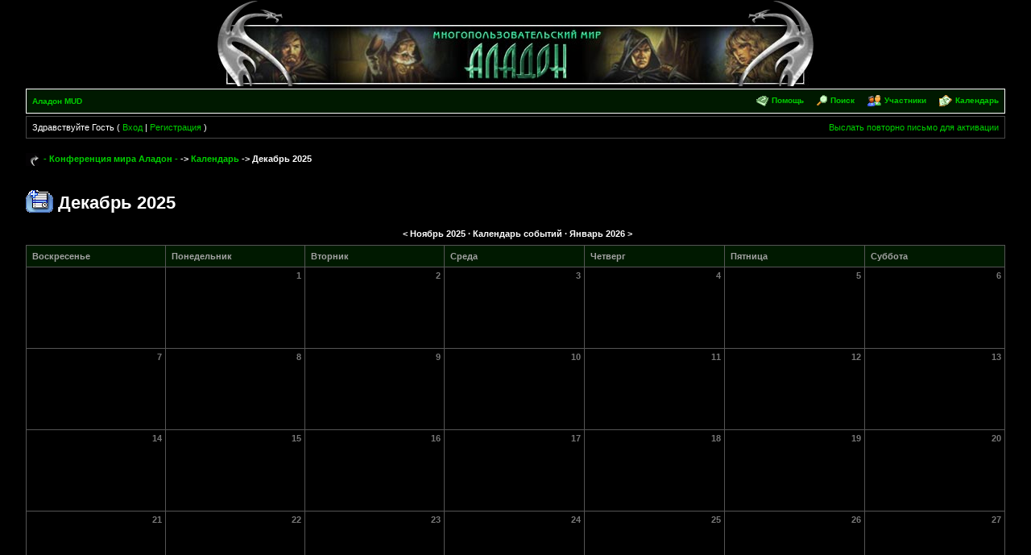

--- FILE ---
content_type: text/html; charset=WINDOWS-1251
request_url: http://www.aladon.ru/forum/index.php?s=2af7b053fb85cc1f269adecf7f9831da&act=calendar
body_size: 4855
content:
<!DOCTYPE html PUBLIC "-//W3C//DTD XHTML 1.0 Transitional//EN" "http://www.w3.org/TR/xhtml1/DTD/xhtml1-transitional.dtd"> 

<html xml:lang="en" lang="en" xmlns="http://www.w3.org/1999/xhtml"> 

<head> 
<script async src="//pagead2.googlesyndication.com/pagead/js/adsbygoogle.js"></script>
<script>
     (adsbygoogle = window.adsbygoogle || []).push({
          google_ad_client: "ca-pub-2329999908863614",
          enable_page_level_ads: true
     });
</script>
<title>- Конференция мира Аладон - Календарь</title> 

<meta http-equiv="content-type" content="text/html; charset=win-1251" /> 

 

<!--TEMPLATE: skin_global, Template Part: css_inline-->

<style type='text/css'>
html { overflow-x: auto; }

BODY { font-family: Verdana, Tahoma, Arial, sans-serif;font-size: 11px;margin: 0px;padding: 0px;text-align: center;color: #ffffff;background-color: #000000; }

TABLE, TR, TD { font-family: Verdana, Tahoma, Arial, sans-serif;font-size: 11px;color: #FFFFFF;border: 1px #ACAFAB; }

#ipbwrapper { text-align: left;width: 95%;margin-left: auto;margin-right: auto; }

a:link, a:visited, a:active { text-decoration: none;color: #00CF00; }

a:hover { color: #00EE00; }

fieldset.search { padding: 6px;line-height: 150%; }

label { cursor: pointer; }

form { display: inline; }

img { vertical-align: middle;border: 0px; }

img.attach { padding: 2px;border: 2px outset #EEF2F7; }

.googleroot { padding: 6px;line-height: 130%; }

.googlechild { padding: 6px;margin-left: 30px;line-height: 130%; }

.googlebottom, .googlebottom a:link, .googlebottom a:visited, .googlebottom a:active { font-size: 11px;color: #000000; }

.googlish, .googlish a:link, .googlish a:visited, .googlish a:active { font-size: 14px;font-weight: bold;color: #00D; }

.googlepagelinks { font-size: 1.1em;letter-spacing: 1px; }

.googlesmall, .googlesmall a:link, .googlesmall a:active, .googlesmall a:visited { font-size: 10px;color: #434951; }

li.helprow { padding: 0px;margin: 0px 0px 10px 0px; }

ul#help { padding: 0px 0px 0px 15px; }

option.cat { font-weight: bold; }

option.sub { font-weight: bold;color: #848284; }

.caldate { text-align: right;font-weight: bold;font-size: 11px;padding: 4px;margin: 0px;color: #777;background-color: #000000; }

.warngood { color: green; }

.warnbad { color: red; }

#padandcenter { margin-left: auto;margin-right: auto;text-align: center;padding: 14px 0px 14px 0px; }

#profilename { font-size: 28px;font-weight: bold; }

#calendarname { font-size: 22px;font-weight: bold; }

#photowrap { padding: 6px; }

#phototitle { font-size: 24px;border-bottom: 1px solid black; }

#photoimg { text-align: center;margin-top: 15px; }

#ucpmenu { line-height: 150%;width: 22%;background-color: #000000;border: 1px solid #ffffff; }

#ucpmenu p { padding: 2px 5px 6px 9px;margin: 0px; }

#ucpcontent { line-height: 150%;width: auto;background-color: #000000;border: 1px solid #ffffff; }

#ucpcontent p { padding: 10px;margin: 0px; }

#ipsbanner { position: absolute;top: 1px;right: 5%; }

#logostrip { padding: 0px;margin: 0px;background-color: #000000;border: 1px solid #000000; }

#submenu { font-size: 10px;margin: 3px 0px 3px 0px;font-weight: bold;color: #A2A2A2;background-color: #001900;border: 1px solid #ffffff; }

#submenu a:link, #submenu  a:visited, #submenu a:active { font-weight: bold;font-size: 10px;text-decoration: none;color: ##414D44; }

#userlinks { background-color: #000000;border: 1px solid #474747; }

#navstrip { font-weight: bold;padding: 6px 0px 6px 0px; }

.activeuserstrip { padding: 6px;background-color: #000000; }

.pformstrip { font-weight: bold;padding: 7px;margin-top: 1px;color: #A2A2A2;background-color: #001900; }

.pformleft { padding: 6px;margin-top: 1px;width: 25%;border-top: 1px solid #C2CFDF;border-right: 1px solid #C2CFDF;background-color: #000000; }

.pformleftw { padding: 6px;margin-top: 1px;width: 40%;border-top: 1px solid #C2CFDF;border-right: 1px solid #C2CFDF;background-color: #000000; }

.pformright { padding: 6px;margin-top: 1px;border-top: 1px solid #C2CFDF;background-color: #000000; }

.signature { font-size: 10px;line-height: 150%;color: #A2A2A2; }

.postdetails { font-size: 10px; }

.postcolor { font-size: 12px;line-height: 160%; }

.normalname { font-size: 12px;font-weight: bold;color: #003; }

.normalname a:link, .normalname a:visited, .normalname a:active { font-size: 12px; }

.unreg { font-size: 11px;font-weight: bold;color: #900; }

.post1 { background-color: #000000; }

.post2 { background-color: #181818; }

.postlinksbar { padding: 7px;margin-top: 1px;font-size: 10px;background-color: #000000; }

.row1 { background-color: #000000; }

.row2 { background-color: #000000; }

.row3 { background-color: #000000; }

.row4 { background-color: #000000; }

.darkrow1 { color: #A2A2A2;background-color: #000000; }

.darkrow2 { color: #A2A2A2;background-color: #000000; }

.darkrow3 { color: #A2A2A2;background-color: #000000; }

.hlight { background-color: #000000; }

.dlight { background-color: #000000; }

.titlemedium { font-weight: bold;padding: 7px;margin: 0px;color: #ffffff;background-color: #000000; }

.titlemedium  a:link, .titlemedium  a:visited, .titlemedium  a:active { text-decoration: underline;color: #3A4F6C; }

.maintitle { vertical-align: middle;font-weight: bold;padding: 8px 0px 8px 5px;color: #FFF;background-color: #000000; }

.maintitle a:link, .maintitle  a:visited, .maintitle  a:active { text-decoration: none;color: #FFF; }

.maintitle a:hover { text-decoration: underline; }

.plainborder { background-color: #000000;border: 1px solid #345487; }

.tableborder { background-color: #555555;border: #ffffff; }

.tablefill { padding: 6px;background-color: #000000;border: #FFFFFF; }

.tablepad { padding: 6px;background-color: #000000; }

.tablebasic { width: 100%;padding: 0px 0px 0px 0px;margin: 0px;border: #ffffff; }

.wrapmini { float: left;line-height: 1.5em;width: 25%; }

.pagelinks { float: left;line-height: 1.2em;width: 35%; }

.descintra { font-size: 10px;color: #434951; }

.desc { font-size: 10px;color: #A2A2A2; }

.edit { font-size: 9px; }

.searchlite { font-weight: bold;color: #F00;background-color: #FF0; }

#QUOTE { white-space: normal;font-family: Verdana, Arial;font-size: 11px;padding-top: 2px;padding-right: 2px;padding-bottom: 2px;padding-left: 2px;color: #CDCDCD;background-color: #000000;border: 1px solid #ffffff; }

#CODE { white-space: normal;font-family: Courier, Courier New, Verdana, Arial;font-size: 11px;padding-top: 2px;padding-right: 2px;padding-bottom: 2px;padding-left: 2px;color: #465584;background-color: #FAFCFE;border: 1px solid #ffffff; }

.copyright { font-family: Verdana, Tahoma, Arial, Sans-Serif;font-size: 9px;line-height: 12px; }

.codebuttons { font-size: 10px;font-family: verdana, helvetica, sans-serif;vertical-align: middle; }

.forminput, .textinput, .radiobutton, .checkbox { font-size: 11px;font-family: verdana, helvetica, sans-serif;vertical-align: middle; }

.thin { padding: 6px 0px 6px 0px;line-height: 140%;margin: 2px 0px 2px 0px;border-top: 1px solid #FFF;border-bottom: 1px solid #FFF; }

.purple { font-weight: bold;color: purple; }

.red { font-weight: bold;color: red; }

.green { font-weight: bold;color: green; }

.blue { font-weight: bold;color: blue; }

.orange { font-weight: bold;color: #F90; }


</style>
 

 

<!-- Global site tag (gtag.js) - Google Analytics -->
<script async src="https://www.googletagmanager.com/gtag/js?id=UA-2290597-1"></script>
<script>
  window.dataLayer = window.dataLayer || [];
  function gtag(){dataLayer.push(arguments);}
  gtag('js', new Date());

  gtag('config', 'UA-2290597-1');
</script>

</head> 

<body>

<div id="ipbwrapper">

<!--TEMPLATE: skin_global, Template Part: BoardHeader-->

<script language='JavaScript' type="text/javascript">
<!--
function buddy_pop() { window.open('index.php?act=buddy&s=07fa1479ebc3bf2515bba95b5e80c8d7','BrowserBuddy','width=250,height=500,resizable=yes,scrollbars=yes'); }
function chat_pop(cw,ch)  { window.open('index.php?s=07fa1479ebc3bf2515bba95b5e80c8d7&act=chat&pop=1','Chat','width='+cw+',height='+ch+',resizable=yes,scrollbars=yes'); }
function multi_page_jump( url_bit, total_posts, per_page )
{
pages = 1; cur_st = parseInt(""); cur_page  = 1;
if ( total_posts % per_page == 0 ) { pages = total_posts / per_page; }
 else { pages = Math.ceil( total_posts / per_page ); }
msg = "Введите номер страницы, к которой хотите перейти." + " " + pages;
if ( cur_st > 0 ) { cur_page = cur_st / per_page; cur_page = cur_page -1; }
show_page = 1;
if ( cur_page < pages )  { show_page = cur_page + 1; }
if ( cur_page >= pages ) { show_page = cur_page - 1; }
 else { show_page = cur_page + 1; }
userPage = prompt( msg, show_page );
if ( userPage > 0  ) {
	if ( userPage < 1 )     {    userPage = 1;  }
	if ( userPage > pages ) { userPage = pages; }
	if ( userPage == 1 )    {     start = 0;    }
	else { start = (userPage - 1) * per_page; }
	window.location = url_bit + "&st=" + start;
}
}
//-->
</script>
 
<table width="740" border="0" cellspacing="0" cellpadding="0" align="center">
  <tr align="center" valign="top"> 
    <td><img src="aladon/h_top.gif" width="740" height="31"></td>
  </tr>
</table>
<table width="740" border="0" cellspacing="0" cellpadding="0" align="center">
  <tr>
    <td width="261" align="left" valign="top"><img src="aladon/h_left.jpg" width="261" height="76"></td>
    <td width="218" align="left" valign="top"><a href="/index.html"><img src="aladon/h_center.jpg" width="218" height="76" border="0" alt="Многопользовательский мир АЛАДОН"></a></td>
    <td width="261" align="left" valign="top"><img src="aladon/h_right.jpg" width="261" height="76"></td>
  </tr>
</table>
<!-- IE6/Win TABLE FIX -->
<table  width="100%" cellspacing="6" id="submenu">
<tr>
 <td><a href='http://www.aladon.ru'>Аладон MUD</a><!--IBF.RULES--></td>
 <td align="right">
   <img src="style_images/Esteron_-421/atb_help.gif" border="0" alt="" />&nbsp;<a href='http://www.aladon.ru/forum/index.php?s=07fa1479ebc3bf2515bba95b5e80c8d7&amp;act=Help'>Помощь</a>
   &nbsp; &nbsp;&nbsp;<img src="style_images/Esteron_-421/atb_search.gif" border="0" alt="" />&nbsp;<a href='http://www.aladon.ru/forum/index.php?s=07fa1479ebc3bf2515bba95b5e80c8d7&amp;act=Search&amp;f='>Поиск</a>
   &nbsp; &nbsp;&nbsp;<img src="style_images/Esteron_-421/atb_members.gif" border="0" alt="" />&nbsp;<a href='http://www.aladon.ru/forum/index.php?s=07fa1479ebc3bf2515bba95b5e80c8d7&amp;act=Members'>Участники</a>
   &nbsp; &nbsp;&nbsp;<img src="style_images/Esteron_-421/atb_calendar.gif" border="0" alt="" />&nbsp;<a href='http://www.aladon.ru/forum/index.php?s=07fa1479ebc3bf2515bba95b5e80c8d7&amp;act=calendar'>Календарь</a>
   <!--IBF.CHATLINK-->
   <!--IBF.TSLLINK-->
 </td>
</tr>
</table>
<!--TEMPLATE: skin_global, Template Part: Guest_bar-->

<table width="100%" id="userlinks" cellspacing="6">
   <tr>
    <td>Здравствуйте Гость ( <a href='http://www.aladon.ru/forum/index.php?s=07fa1479ebc3bf2515bba95b5e80c8d7&amp;act=Login&amp;CODE=00'>Вход</a> | <a href='http://www.aladon.ru/forum/index.php?s=07fa1479ebc3bf2515bba95b5e80c8d7&amp;act=Reg&amp;CODE=00'>Регистрация</a> )</td>
    <td align='right'><a href='http://www.aladon.ru/forum/index.php?s=07fa1479ebc3bf2515bba95b5e80c8d7&amp;act=Reg&amp;CODE=reval'>Выслать повторно письмо для активации</a></td>
   </tr>
  </table>

<br />
 

<!--TEMPLATE: skin_global, Template Part: start_nav-->

<div id='navstrip' align='left'><img src='style_images/Esteron_-421/nav.gif' border='0'  alt='&gt;' />&nbsp;
<a href='http://www.aladon.ru/forum/index.php?s=07fa1479ebc3bf2515bba95b5e80c8d7&amp;act=idx'>- Конференция мира Аладон -</a>&nbsp;-&gt;&nbsp;<a href='http://www.aladon.ru/forum/index.php?s=07fa1479ebc3bf2515bba95b5e80c8d7&amp;&act=calendar'>Календарь</a>&nbsp;-&gt;&nbsp;Декабрь 2025<!--TEMPLATE: skin_global, Template Part: end_nav-->

</div>
<br />
 
<br>
<!--TEMPLATE: skin_calendar, Template Part: cal_main_content-->

<form action='http://www.aladon.ru/forum/index.php?s=07fa1479ebc3bf2515bba95b5e80c8d7&amp;act=calendar' method='post'>
<div align='left' id='calendarname'><a href='http://www.aladon.ru/forum/index.php?s=07fa1479ebc3bf2515bba95b5e80c8d7&amp;act=calendar&amp;code=newevent' title='Добавить событие'><img src='style_images/Esteron_-421/cal_newevent.gif' border='0'  alt='Add New Event' /></a> <span style='position:relative;top:3px'>Декабрь 2025</span></div>
<br />
<div class='tableborder'>
  <div class='maintitle'>
    <div align='center'>
      &lt; <a href='http://www.aladon.ru/forum/index.php?s=07fa1479ebc3bf2515bba95b5e80c8d7&amp;act=calendar&amp;m=11&amp;y=2025'>Ноябрь 2025</a>
      &middot; Календарь событий &middot;
	   <a href='http://www.aladon.ru/forum/index.php?s=07fa1479ebc3bf2515bba95b5e80c8d7&amp;act=calendar&amp;m=1&amp;y=2026'>Январь 2026</a> &gt;
	</div>
  </div>
  <table width="100%" border="0" cellspacing="1" cellpadding="0">
   <tr>
	 <!--TEMPLATE: skin_calendar, Template Part: cal_day_bit-->

<td width='14%' class='pformstrip'>Воскресенье</td>
<!--TEMPLATE: skin_calendar, Template Part: cal_day_bit-->

<td width='14%' class='pformstrip'>Понедельник</td>
<!--TEMPLATE: skin_calendar, Template Part: cal_day_bit-->

<td width='14%' class='pformstrip'>Вторник</td>
<!--TEMPLATE: skin_calendar, Template Part: cal_day_bit-->

<td width='14%' class='pformstrip'>Среда</td>
<!--TEMPLATE: skin_calendar, Template Part: cal_day_bit-->

<td width='14%' class='pformstrip'>Четверг</td>
<!--TEMPLATE: skin_calendar, Template Part: cal_day_bit-->

<td width='14%' class='pformstrip'>Пятница</td>
<!--TEMPLATE: skin_calendar, Template Part: cal_day_bit-->

<td width='14%' class='pformstrip'>Суббота</td>

   
	 <!--TEMPLATE: skin_calendar, Template Part: cal_new_row-->

</tr>
	<!-- NEW ROW-->
	<tr>
<!--TEMPLATE: skin_calendar, Template Part: cal_blank_cell-->

<td style='height:100px' class='darkrow1'><br /></td>
<!--TEMPLATE: skin_calendar, Template Part: cal_date_cell-->

<td style='height:100px' valign='top' class='row3'>
	<div class='caldate'>1</div>
	</td>
<!--TEMPLATE: skin_calendar, Template Part: cal_date_cell-->

<td style='height:100px' valign='top' class='row3'>
	<div class='caldate'>2</div>
	</td>
<!--TEMPLATE: skin_calendar, Template Part: cal_date_cell-->

<td style='height:100px' valign='top' class='row3'>
	<div class='caldate'>3</div>
	</td>
<!--TEMPLATE: skin_calendar, Template Part: cal_date_cell-->

<td style='height:100px' valign='top' class='row3'>
	<div class='caldate'>4</div>
	</td>
<!--TEMPLATE: skin_calendar, Template Part: cal_date_cell-->

<td style='height:100px' valign='top' class='row3'>
	<div class='caldate'>5</div>
	</td>
<!--TEMPLATE: skin_calendar, Template Part: cal_date_cell-->

<td style='height:100px' valign='top' class='row3'>
	<div class='caldate'>6</div>
	</td>
<!--TEMPLATE: skin_calendar, Template Part: cal_new_row-->

</tr>
	<!-- NEW ROW-->
	<tr>
<!--TEMPLATE: skin_calendar, Template Part: cal_date_cell-->

<td style='height:100px' valign='top' class='row3'>
	<div class='caldate'>7</div>
	</td>
<!--TEMPLATE: skin_calendar, Template Part: cal_date_cell-->

<td style='height:100px' valign='top' class='row3'>
	<div class='caldate'>8</div>
	</td>
<!--TEMPLATE: skin_calendar, Template Part: cal_date_cell-->

<td style='height:100px' valign='top' class='row3'>
	<div class='caldate'>9</div>
	</td>
<!--TEMPLATE: skin_calendar, Template Part: cal_date_cell-->

<td style='height:100px' valign='top' class='row3'>
	<div class='caldate'>10</div>
	</td>
<!--TEMPLATE: skin_calendar, Template Part: cal_date_cell-->

<td style='height:100px' valign='top' class='row3'>
	<div class='caldate'>11</div>
	</td>
<!--TEMPLATE: skin_calendar, Template Part: cal_date_cell-->

<td style='height:100px' valign='top' class='row3'>
	<div class='caldate'>12</div>
	</td>
<!--TEMPLATE: skin_calendar, Template Part: cal_date_cell-->

<td style='height:100px' valign='top' class='row3'>
	<div class='caldate'>13</div>
	</td>
<!--TEMPLATE: skin_calendar, Template Part: cal_new_row-->

</tr>
	<!-- NEW ROW-->
	<tr>
<!--TEMPLATE: skin_calendar, Template Part: cal_date_cell-->

<td style='height:100px' valign='top' class='row3'>
	<div class='caldate'>14</div>
	</td>
<!--TEMPLATE: skin_calendar, Template Part: cal_date_cell-->

<td style='height:100px' valign='top' class='row3'>
	<div class='caldate'>15</div>
	</td>
<!--TEMPLATE: skin_calendar, Template Part: cal_date_cell-->

<td style='height:100px' valign='top' class='row3'>
	<div class='caldate'>16</div>
	</td>
<!--TEMPLATE: skin_calendar, Template Part: cal_date_cell-->

<td style='height:100px' valign='top' class='row3'>
	<div class='caldate'>17</div>
	</td>
<!--TEMPLATE: skin_calendar, Template Part: cal_date_cell-->

<td style='height:100px' valign='top' class='row3'>
	<div class='caldate'>18</div>
	</td>
<!--TEMPLATE: skin_calendar, Template Part: cal_date_cell-->

<td style='height:100px' valign='top' class='row3'>
	<div class='caldate'>19</div>
	</td>
<!--TEMPLATE: skin_calendar, Template Part: cal_date_cell-->

<td style='height:100px' valign='top' class='row3'>
	<div class='caldate'>20</div>
	</td>
<!--TEMPLATE: skin_calendar, Template Part: cal_new_row-->

</tr>
	<!-- NEW ROW-->
	<tr>
<!--TEMPLATE: skin_calendar, Template Part: cal_date_cell-->

<td style='height:100px' valign='top' class='row3'>
	<div class='caldate'>21</div>
	</td>
<!--TEMPLATE: skin_calendar, Template Part: cal_date_cell-->

<td style='height:100px' valign='top' class='row3'>
	<div class='caldate'>22</div>
	</td>
<!--TEMPLATE: skin_calendar, Template Part: cal_date_cell-->

<td style='height:100px' valign='top' class='row3'>
	<div class='caldate'>23</div>
	</td>
<!--TEMPLATE: skin_calendar, Template Part: cal_date_cell-->

<td style='height:100px' valign='top' class='row3'>
	<div class='caldate'>24</div>
	</td>
<!--TEMPLATE: skin_calendar, Template Part: cal_date_cell-->

<td style='height:100px' valign='top' class='row3'>
	<div class='caldate'>25</div>
	</td>
<!--TEMPLATE: skin_calendar, Template Part: cal_date_cell-->

<td style='height:100px' valign='top' class='row3'>
	<div class='caldate'>26</div>
	</td>
<!--TEMPLATE: skin_calendar, Template Part: cal_date_cell-->

<td style='height:100px' valign='top' class='row3'>
	<div class='caldate'>27</div>
	</td>
<!--TEMPLATE: skin_calendar, Template Part: cal_new_row-->

</tr>
	<!-- NEW ROW-->
	<tr>
<!--TEMPLATE: skin_calendar, Template Part: cal_date_cell-->

<td style='height:100px' valign='top' class='row3'>
	<div class='caldate'>28</div>
	</td>
<!--TEMPLATE: skin_calendar, Template Part: cal_date_cell-->

<td style='height:100px' valign='top' class='row3'>
	<div class='caldate'>29</div>
	</td>
<!--TEMPLATE: skin_calendar, Template Part: cal_date_cell-->

<td style='height:100px' valign='top' class='row3'>
	<div class='caldate'>30</div>
	</td>
<!--TEMPLATE: skin_calendar, Template Part: cal_date_cell_today-->

<td style='height:100px;border:2px;border-style:outset' valign='top' class='row1'>
	<div class='caldate'>31</div>
	
	</td>
<!--TEMPLATE: skin_calendar, Template Part: cal_blank_cell-->

<td style='height:100px' class='darkrow1'><br /></td>
<!--TEMPLATE: skin_calendar, Template Part: cal_blank_cell-->

<td style='height:100px' class='darkrow1'><br /></td>
<!--TEMPLATE: skin_calendar, Template Part: cal_blank_cell-->

<td style='height:100px' class='darkrow1'><br /></td>

	</tr>
  </table>
</div>
<br />
<div class='tableborder'>
  <div class='pformstrip'>
     <div align='left' style='float:left;width:40%'><a href='http://www.aladon.ru/forum/index.php?s=07fa1479ebc3bf2515bba95b5e80c8d7&amp;act=calendar&amp;code=newevent'>Добавить событие</a></div>
  	 <div align='right'><strong>Перейти в месяц</strong>&nbsp;<select name='m' class='forminput'>	<option value='1'>Январь
	<option value='2'>Февраль
	<option value='3'>Март
	<option value='4'>Апрель
	<option value='5'>Май
	<option value='6'>Июнь
	<option value='7'>Июль
	<option value='8'>Август
	<option value='9'>Сентябрь
	<option value='10'>Октябрь
	<option value='11'>Ноябрь
	<option value='12' selected>Декабрь
</select>&nbsp;<select name='y' class='forminput'>	<option value='2001'>2001
	<option value='2002'>2002
	<option value='2003'>2003
	<option value='2004'>2004
	<option value='2005'>2005
	<option value='2006'>2006
	<option value='2007'>2007
	<option value='2008'>2008
	<option value='2009'>2009
	<option value='2010'>2010
	<option value='2011'>2011
	<option value='2012'>2012
	<option value='2013'>2013
	<option value='2014'>2014
	<option value='2015'>2015
	<option value='2016'>2016
	<option value='2017'>2017
	<option value='2018'>2018
	<option value='2019'>2019
	<option value='2020'>2020
	<option value='2021'>2021
	<option value='2022'>2022
	<option value='2023'>2023
	<option value='2024'>2024
	<option value='2025' selected>2025
	<option value='2026'>2026
	<option value='2027'>2027
	<option value='2028'>2028
	<option value='2029'>2029
	<option value='2030'>2030
</select>&nbsp;&nbsp;<input type='submit' value='ОК' class='forminput' /></div>
  </div>
</div>
</form>
 

<br clear='all' />
<br />
<div align='center'>[ Script Execution time: 0.0444 ] &nbsp; [ 11 queries used ] &nbsp; [ GZIP включён ] </div>
<br /> 

<font size=2><center>

</center></font>

<!-- Copyright Information -->

<div align='center' class='copyright'>Powered by <a href="http://www.invisionboard.com" target='_blank'>Invision Power Board</a>(U) v1.3.1 Final &copy; 2003 &nbsp;<a href='http://www.invisionpower.com' target='_blank'>IPS, Inc.</a></div>

</div>

</body> 

</html>

--- FILE ---
content_type: text/html; charset=utf-8
request_url: https://www.google.com/recaptcha/api2/aframe
body_size: 266
content:
<!DOCTYPE HTML><html><head><meta http-equiv="content-type" content="text/html; charset=UTF-8"></head><body><script nonce="cic41JmSJYYoJCPjHqXp9w">/** Anti-fraud and anti-abuse applications only. See google.com/recaptcha */ try{var clients={'sodar':'https://pagead2.googlesyndication.com/pagead/sodar?'};window.addEventListener("message",function(a){try{if(a.source===window.parent){var b=JSON.parse(a.data);var c=clients[b['id']];if(c){var d=document.createElement('img');d.src=c+b['params']+'&rc='+(localStorage.getItem("rc::a")?sessionStorage.getItem("rc::b"):"");window.document.body.appendChild(d);sessionStorage.setItem("rc::e",parseInt(sessionStorage.getItem("rc::e")||0)+1);localStorage.setItem("rc::h",'1767200868603');}}}catch(b){}});window.parent.postMessage("_grecaptcha_ready", "*");}catch(b){}</script></body></html>